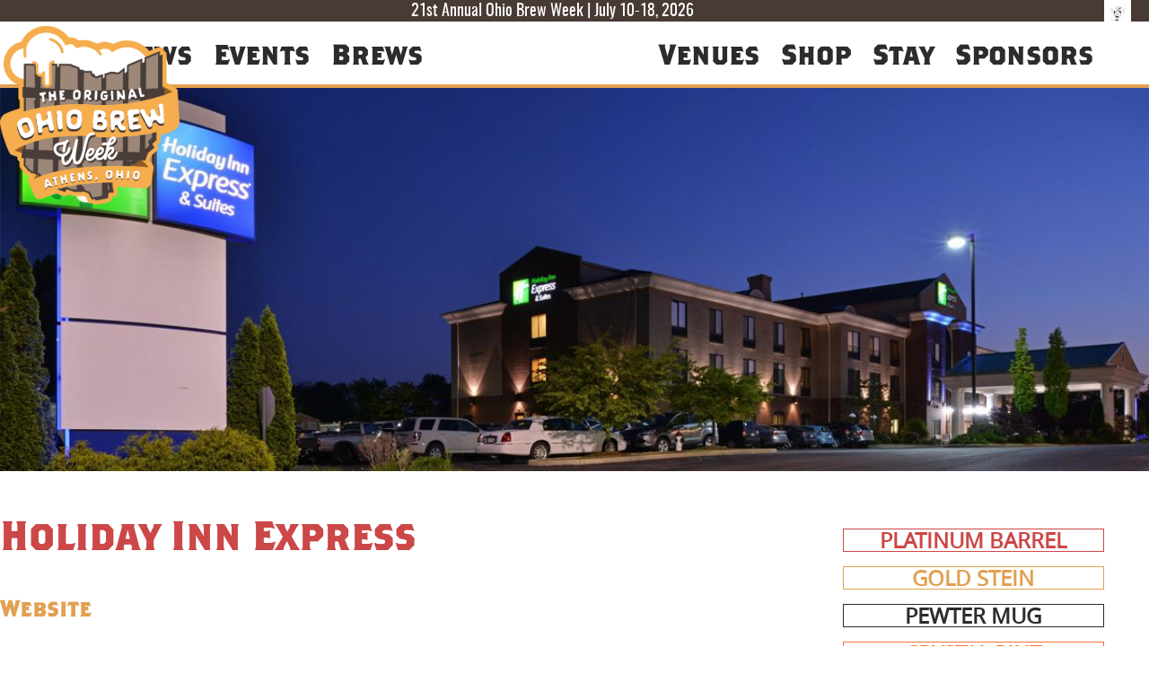

--- FILE ---
content_type: text/html; charset=UTF-8
request_url: https://ohiobrewweek.com/sponsor/holiday-inn-express/
body_size: 11271
content:
<!doctype html>

<html lang="en-US" class="">

    <head>
        <meta charset="utf-8">

        
        <meta name="HandheldFriendly" content="True">
        <meta name="MobileOptimized" content="320">
        <meta name="viewport" content="width=device-width, initial-scale=1.0, minimum-scale=1.0">

        <!-- Use this link to generate the following: http://realfavicongenerator.net/ -->
        <!-- icons & favicons (more: http://jonathantneal.com/blog/understand-the-favicon/) -->

            <!--[if IE]>
                <link rel="shortcut icon" href="/favicon.ico">
            <![endif]-->

        <!-- (this block does not need changed) -->
        <link rel="apple-touch-icon" sizes="57x57" href="/apple-touch-icon-57x57.png">
        <link rel="apple-touch-icon" sizes="60x60" href="/apple-touch-icon-60x60.png">
        <link rel="apple-touch-icon" sizes="72x72" href="/apple-touch-icon-72x72.png">
        <link rel="apple-touch-icon" sizes="76x76" href="/apple-touch-icon-76x76.png">
        <link rel="apple-touch-icon" sizes="114x114" href="/apple-touch-icon-114x114.png">
        <link rel="apple-touch-icon" sizes="120x120" href="/apple-touch-icon-120x120.png">
        <link rel="apple-touch-icon" sizes="144x144" href="/apple-touch-icon-144x144.png">
        <link rel="apple-touch-icon" sizes="152x152" href="/apple-touch-icon-152x152.png">
        <link rel="apple-touch-icon" sizes="180x180" href="/apple-touch-icon-180x180.png">

        <link rel="icon" type="image/png" href="/favicon-32x32.png" sizes="32x32">
        <link rel="icon" type="image/png" href="/android-chrome-192x192.png" sizes="192x192">
        <link rel="icon" type="image/png" href="/favicon-96x96.png" sizes="96x96">
        <link rel="icon" type="image/png" href="/favicon-16x16.png" sizes="16x16">

        <link rel="manifest" href="/manifest.json">
        <meta name="msapplication-TileImage" content="/mstile-144x144.png">

        <!-- This block needs changed based on the results of the generator in the previous comment -->
        <meta name="msapplication-TileColor" content="#da532c">
        <meta name="apple-mobile-web-app-title" content="Ohio Brew Week">
        <link rel="mask-icon" href="/safari-pinned-tab.svg" color="#ea751b">
        <meta name="application-name" content="Ohio Brew Week">
        <meta name="theme-color" content="#ea751b">

                <meta name='robots' content='index, follow, max-image-preview:large, max-snippet:-1, max-video-preview:-1' />

	<!-- This site is optimized with the Yoast SEO plugin v26.7 - https://yoast.com/wordpress/plugins/seo/ -->
	<title>Holiday Inn Express - Ohio Brew Week</title>
	<link rel="canonical" href="https://ohiobrewweek.com/sponsor/holiday-inn-express/" />
	<meta property="og:locale" content="en_US" />
	<meta property="og:type" content="article" />
	<meta property="og:title" content="Holiday Inn Express - Ohio Brew Week" />
	<meta property="og:description" content="Holiday Inn Express &amp; Suites accommodates visitors and supports local We here at Ohio Brew Week owe the continued success of the festival to our sponsors. Holiday Inn Express &amp; Suites in Athens has helped our program grow since 2008. We get quite a few visitors in Athens for Brew Week. Besides the assorted fest goers, all of those beer industry people need places to stay. Everyone enjoys Athens, and for them, Brew Week is a sort of vacation and industry reunion. The hotel’s friendly support and lodging helps keep us running, and makes sure that you have a chance to enjoy events during the week. Holiday Inn Express &amp; Suites promises that their staff will go above and beyond to make everyone that walks through the door feel like they are a ... Read More" />
	<meta property="og:url" content="https://ohiobrewweek.com/sponsor/holiday-inn-express/" />
	<meta property="og:site_name" content="Ohio Brew Week" />
	<meta property="article:publisher" content="https://facebook.com/ohiobrewweek" />
	<meta property="article:modified_time" content="2025-06-30T15:11:48+00:00" />
	<meta property="og:image" content="https://ohiobrewweek.com/wp-content/uploads/2016/07/hollidayinn-header.jpg" />
	<meta property="og:image:width" content="1200" />
	<meta property="og:image:height" content="400" />
	<meta property="og:image:type" content="image/jpeg" />
	<meta name="twitter:card" content="summary_large_image" />
	<meta name="twitter:site" content="@ohiobrewweek" />
	<meta name="twitter:label1" content="Est. reading time" />
	<meta name="twitter:data1" content="2 minutes" />
	<script type="application/ld+json" class="yoast-schema-graph">{"@context":"https://schema.org","@graph":[{"@type":"WebPage","@id":"https://ohiobrewweek.com/sponsor/holiday-inn-express/","url":"https://ohiobrewweek.com/sponsor/holiday-inn-express/","name":"Holiday Inn Express - Ohio Brew Week","isPartOf":{"@id":"https://ohiobrewweek.com/#website"},"primaryImageOfPage":{"@id":"https://ohiobrewweek.com/sponsor/holiday-inn-express/#primaryimage"},"image":{"@id":"https://ohiobrewweek.com/sponsor/holiday-inn-express/#primaryimage"},"thumbnailUrl":"https://ohiobrewweek.com/wp-content/uploads/2016/07/hollidayinn-header.jpg","datePublished":"2016-07-06T22:59:50+00:00","dateModified":"2025-06-30T15:11:48+00:00","breadcrumb":{"@id":"https://ohiobrewweek.com/sponsor/holiday-inn-express/#breadcrumb"},"inLanguage":"en-US","potentialAction":[{"@type":"ReadAction","target":["https://ohiobrewweek.com/sponsor/holiday-inn-express/"]}]},{"@type":"ImageObject","inLanguage":"en-US","@id":"https://ohiobrewweek.com/sponsor/holiday-inn-express/#primaryimage","url":"https://ohiobrewweek.com/wp-content/uploads/2016/07/hollidayinn-header.jpg","contentUrl":"https://ohiobrewweek.com/wp-content/uploads/2016/07/hollidayinn-header.jpg","width":1200,"height":400},{"@type":"BreadcrumbList","@id":"https://ohiobrewweek.com/sponsor/holiday-inn-express/#breadcrumb","itemListElement":[{"@type":"ListItem","position":1,"name":"Home","item":"https://ohiobrewweek.com/"},{"@type":"ListItem","position":2,"name":"Sponsors","item":"https://ohiobrewweek.com/sponsor/"},{"@type":"ListItem","position":3,"name":"Holiday Inn Express"}]},{"@type":"WebSite","@id":"https://ohiobrewweek.com/#website","url":"https://ohiobrewweek.com/","name":"Ohio Brew Week","description":"The Original 9 Day Ohio Brew Week","publisher":{"@id":"https://ohiobrewweek.com/#organization"},"potentialAction":[{"@type":"SearchAction","target":{"@type":"EntryPoint","urlTemplate":"https://ohiobrewweek.com/?s={search_term_string}"},"query-input":{"@type":"PropertyValueSpecification","valueRequired":true,"valueName":"search_term_string"}}],"inLanguage":"en-US"},{"@type":"Organization","@id":"https://ohiobrewweek.com/#organization","name":"Ohio Brew Week","url":"https://ohiobrewweek.com/","logo":{"@type":"ImageObject","inLanguage":"en-US","@id":"https://ohiobrewweek.com/#/schema/logo/image/","url":"https://ohiobrewweek.com/wp-content/uploads/2023/05/obw_logo_bg.png","contentUrl":"https://ohiobrewweek.com/wp-content/uploads/2023/05/obw_logo_bg.png","width":1000,"height":995,"caption":"Ohio Brew Week"},"image":{"@id":"https://ohiobrewweek.com/#/schema/logo/image/"},"sameAs":["https://facebook.com/ohiobrewweek","https://x.com/ohiobrewweek","https://instagram.com/ohiobrewweek"]}]}</script>
	<!-- / Yoast SEO plugin. -->


<link rel="alternate" title="oEmbed (JSON)" type="application/json+oembed" href="https://ohiobrewweek.com/wp-json/oembed/1.0/embed?url=https%3A%2F%2Fohiobrewweek.com%2Fsponsor%2Fholiday-inn-express%2F" />
<link rel="alternate" title="oEmbed (XML)" type="text/xml+oembed" href="https://ohiobrewweek.com/wp-json/oembed/1.0/embed?url=https%3A%2F%2Fohiobrewweek.com%2Fsponsor%2Fholiday-inn-express%2F&#038;format=xml" />
		<!-- This site uses the Google Analytics by MonsterInsights plugin v9.11.1 - Using Analytics tracking - https://www.monsterinsights.com/ -->
							<script src="//www.googletagmanager.com/gtag/js?id=G-N4WFS9MBR4"  data-cfasync="false" data-wpfc-render="false" type="text/javascript" async></script>
			<script data-cfasync="false" data-wpfc-render="false" type="text/javascript">
				var mi_version = '9.11.1';
				var mi_track_user = true;
				var mi_no_track_reason = '';
								var MonsterInsightsDefaultLocations = {"page_location":"https:\/\/ohiobrewweek.com\/sponsor\/holiday-inn-express\/"};
								if ( typeof MonsterInsightsPrivacyGuardFilter === 'function' ) {
					var MonsterInsightsLocations = (typeof MonsterInsightsExcludeQuery === 'object') ? MonsterInsightsPrivacyGuardFilter( MonsterInsightsExcludeQuery ) : MonsterInsightsPrivacyGuardFilter( MonsterInsightsDefaultLocations );
				} else {
					var MonsterInsightsLocations = (typeof MonsterInsightsExcludeQuery === 'object') ? MonsterInsightsExcludeQuery : MonsterInsightsDefaultLocations;
				}

								var disableStrs = [
										'ga-disable-G-N4WFS9MBR4',
									];

				/* Function to detect opted out users */
				function __gtagTrackerIsOptedOut() {
					for (var index = 0; index < disableStrs.length; index++) {
						if (document.cookie.indexOf(disableStrs[index] + '=true') > -1) {
							return true;
						}
					}

					return false;
				}

				/* Disable tracking if the opt-out cookie exists. */
				if (__gtagTrackerIsOptedOut()) {
					for (var index = 0; index < disableStrs.length; index++) {
						window[disableStrs[index]] = true;
					}
				}

				/* Opt-out function */
				function __gtagTrackerOptout() {
					for (var index = 0; index < disableStrs.length; index++) {
						document.cookie = disableStrs[index] + '=true; expires=Thu, 31 Dec 2099 23:59:59 UTC; path=/';
						window[disableStrs[index]] = true;
					}
				}

				if ('undefined' === typeof gaOptout) {
					function gaOptout() {
						__gtagTrackerOptout();
					}
				}
								window.dataLayer = window.dataLayer || [];

				window.MonsterInsightsDualTracker = {
					helpers: {},
					trackers: {},
				};
				if (mi_track_user) {
					function __gtagDataLayer() {
						dataLayer.push(arguments);
					}

					function __gtagTracker(type, name, parameters) {
						if (!parameters) {
							parameters = {};
						}

						if (parameters.send_to) {
							__gtagDataLayer.apply(null, arguments);
							return;
						}

						if (type === 'event') {
														parameters.send_to = monsterinsights_frontend.v4_id;
							var hookName = name;
							if (typeof parameters['event_category'] !== 'undefined') {
								hookName = parameters['event_category'] + ':' + name;
							}

							if (typeof MonsterInsightsDualTracker.trackers[hookName] !== 'undefined') {
								MonsterInsightsDualTracker.trackers[hookName](parameters);
							} else {
								__gtagDataLayer('event', name, parameters);
							}
							
						} else {
							__gtagDataLayer.apply(null, arguments);
						}
					}

					__gtagTracker('js', new Date());
					__gtagTracker('set', {
						'developer_id.dZGIzZG': true,
											});
					if ( MonsterInsightsLocations.page_location ) {
						__gtagTracker('set', MonsterInsightsLocations);
					}
										__gtagTracker('config', 'G-N4WFS9MBR4', {"forceSSL":"true","link_attribution":"true"} );
										window.gtag = __gtagTracker;										(function () {
						/* https://developers.google.com/analytics/devguides/collection/analyticsjs/ */
						/* ga and __gaTracker compatibility shim. */
						var noopfn = function () {
							return null;
						};
						var newtracker = function () {
							return new Tracker();
						};
						var Tracker = function () {
							return null;
						};
						var p = Tracker.prototype;
						p.get = noopfn;
						p.set = noopfn;
						p.send = function () {
							var args = Array.prototype.slice.call(arguments);
							args.unshift('send');
							__gaTracker.apply(null, args);
						};
						var __gaTracker = function () {
							var len = arguments.length;
							if (len === 0) {
								return;
							}
							var f = arguments[len - 1];
							if (typeof f !== 'object' || f === null || typeof f.hitCallback !== 'function') {
								if ('send' === arguments[0]) {
									var hitConverted, hitObject = false, action;
									if ('event' === arguments[1]) {
										if ('undefined' !== typeof arguments[3]) {
											hitObject = {
												'eventAction': arguments[3],
												'eventCategory': arguments[2],
												'eventLabel': arguments[4],
												'value': arguments[5] ? arguments[5] : 1,
											}
										}
									}
									if ('pageview' === arguments[1]) {
										if ('undefined' !== typeof arguments[2]) {
											hitObject = {
												'eventAction': 'page_view',
												'page_path': arguments[2],
											}
										}
									}
									if (typeof arguments[2] === 'object') {
										hitObject = arguments[2];
									}
									if (typeof arguments[5] === 'object') {
										Object.assign(hitObject, arguments[5]);
									}
									if ('undefined' !== typeof arguments[1].hitType) {
										hitObject = arguments[1];
										if ('pageview' === hitObject.hitType) {
											hitObject.eventAction = 'page_view';
										}
									}
									if (hitObject) {
										action = 'timing' === arguments[1].hitType ? 'timing_complete' : hitObject.eventAction;
										hitConverted = mapArgs(hitObject);
										__gtagTracker('event', action, hitConverted);
									}
								}
								return;
							}

							function mapArgs(args) {
								var arg, hit = {};
								var gaMap = {
									'eventCategory': 'event_category',
									'eventAction': 'event_action',
									'eventLabel': 'event_label',
									'eventValue': 'event_value',
									'nonInteraction': 'non_interaction',
									'timingCategory': 'event_category',
									'timingVar': 'name',
									'timingValue': 'value',
									'timingLabel': 'event_label',
									'page': 'page_path',
									'location': 'page_location',
									'title': 'page_title',
									'referrer' : 'page_referrer',
								};
								for (arg in args) {
																		if (!(!args.hasOwnProperty(arg) || !gaMap.hasOwnProperty(arg))) {
										hit[gaMap[arg]] = args[arg];
									} else {
										hit[arg] = args[arg];
									}
								}
								return hit;
							}

							try {
								f.hitCallback();
							} catch (ex) {
							}
						};
						__gaTracker.create = newtracker;
						__gaTracker.getByName = newtracker;
						__gaTracker.getAll = function () {
							return [];
						};
						__gaTracker.remove = noopfn;
						__gaTracker.loaded = true;
						window['__gaTracker'] = __gaTracker;
					})();
									} else {
										console.log("");
					(function () {
						function __gtagTracker() {
							return null;
						}

						window['__gtagTracker'] = __gtagTracker;
						window['gtag'] = __gtagTracker;
					})();
									}
			</script>
							<!-- / Google Analytics by MonsterInsights -->
		<style id='wp-img-auto-sizes-contain-inline-css' type='text/css'>
img:is([sizes=auto i],[sizes^="auto," i]){contain-intrinsic-size:3000px 1500px}
/*# sourceURL=wp-img-auto-sizes-contain-inline-css */
</style>
<link rel='stylesheet' id='sbi_styles-css' href='https://ohiobrewweek.com/wp-content/plugins/instagram-feed/css/sbi-styles.min.css' type='text/css' media='all' />
<style id='wp-emoji-styles-inline-css' type='text/css'>

	img.wp-smiley, img.emoji {
		display: inline !important;
		border: none !important;
		box-shadow: none !important;
		height: 1em !important;
		width: 1em !important;
		margin: 0 0.07em !important;
		vertical-align: -0.1em !important;
		background: none !important;
		padding: 0 !important;
	}
/*# sourceURL=wp-emoji-styles-inline-css */
</style>
<link rel='stylesheet' id='contact-form-7-css' href='https://ohiobrewweek.com/wp-content/plugins/contact-form-7/includes/css/styles.css' type='text/css' media='all' />
<link rel='stylesheet' id='tp_twitter_plugin_css-css' href='https://ohiobrewweek.com/wp-content/plugins/recent-tweets-widget/tp_twitter_plugin.css' type='text/css' media='screen' />
<link rel='stylesheet' id='widgetopts-styles-css' href='https://ohiobrewweek.com/wp-content/plugins/widget-options/assets/css/widget-options.css' type='text/css' media='all' />
<link rel='stylesheet' id='cff-css' href='https://ohiobrewweek.com/wp-content/plugins/custom-facebook-feed-pro/assets/css/cff-style.min.css' type='text/css' media='all' />
<link rel='stylesheet' id='ms-main-css' href='https://ohiobrewweek.com/wp-content/plugins/masterslider/public/assets/css/masterslider.main.css' type='text/css' media='all' />
<link rel='stylesheet' id='ms-custom-css' href='https://ohiobrewweek.com/wp-content/uploads/masterslider/custom.css' type='text/css' media='all' />
<link rel='stylesheet' id='lgc-unsemantic-grid-responsive-tablet-css' href='https://ohiobrewweek.com/wp-content/plugins/lightweight-grid-columns/css/unsemantic-grid-responsive-tablet.css' type='text/css' media='all' />
<link rel='stylesheet' id='slidebars-stylesheet-css' href='https://ohiobrewweek.com/wp-content/themes/rtd_ohio-brew-week-theme/library/css/libs/slidebars.min.css?v=1752600107' type='text/css' media='all' />
<link rel='stylesheet' id='ionicons-stylesheet-css' href='https://ohiobrewweek.com/wp-content/themes/rtd_ohio-brew-week-theme/library/css/ionicons.min.css' type='text/css' media='all' />
<link rel='stylesheet' id='bones-stylesheet-css' href='https://ohiobrewweek.com/wp-content/themes/rtd_ohio-brew-week-theme/library/css/style.min.css?v=1752600107' type='text/css' media='all' />
<script type="text/javascript" src="https://ohiobrewweek.com/wp-content/plugins/google-analytics-for-wordpress/assets/js/frontend-gtag.min.js" id="monsterinsights-frontend-script-js" async="async" data-wp-strategy="async"></script>
<script data-cfasync="false" data-wpfc-render="false" type="text/javascript" id='monsterinsights-frontend-script-js-extra'>/* <![CDATA[ */
var monsterinsights_frontend = {"js_events_tracking":"true","download_extensions":"doc,pdf,ppt,zip,xls,docx,pptx,xlsx","inbound_paths":"[]","home_url":"https:\/\/ohiobrewweek.com","hash_tracking":"false","v4_id":"G-N4WFS9MBR4"};/* ]]> */
</script>
<script type="text/javascript" src="https://ohiobrewweek.com/wp-includes/js/jquery/jquery.min.js" id="jquery-core-js"></script>
<script type="text/javascript" src="https://ohiobrewweek.com/wp-includes/js/jquery/jquery-migrate.min.js" id="jquery-migrate-js"></script>
<link rel="https://api.w.org/" href="https://ohiobrewweek.com/wp-json/" /><link rel='shortlink' href='https://ohiobrewweek.com/?p=967' />
<!-- Custom Facebook Feed JS vars -->
<script type="text/javascript">
var cffsiteurl = "https://ohiobrewweek.com/wp-content/plugins";
var cffajaxurl = "https://ohiobrewweek.com/wp-admin/admin-ajax.php";


var cfflinkhashtags = "true";
</script>
		<!--[if lt IE 9]>
			<link rel="stylesheet" href="https://ohiobrewweek.com/wp-content/plugins/lightweight-grid-columns/css/ie.min.css" />
		<![endif]-->
	<script>var ms_grabbing_curosr='https://ohiobrewweek.com/wp-content/plugins/masterslider/public/assets/css/common/grabbing.cur',ms_grab_curosr='https://ohiobrewweek.com/wp-content/plugins/masterslider/public/assets/css/common/grab.cur';</script>
<meta name="generator" content="MasterSlider 3.7.12 - Responsive Touch Image Slider" />
        
    </head>

    <body class="wp-singular obw_sponsor-template-default single single-obw_sponsor postid-967 wp-theme-rtd_ohio-brew-week-theme _masterslider _msp_version_3.7.12" itemscope itemtype="http://schema.org/WebPage">

        <div class="sb-slidebar sb-right">

            <nav class="mobile-nav-wrap" role="navigation" itemscope itemtype="http://schema.org/SiteNavigationElement">
                <ul id="menu-main-top-menu" class="nav mobile-nav cf"><li id="menu-item-51" class="menu-item menu-item-type-custom menu-item-object-custom menu-item-has-children menu-item-51"><a href="#">About</a>
<ul class="sub-menu">
	<li id="menu-item-9412" class="menu-item menu-item-type-post_type menu-item-object-page menu-item-9412"><a href="https://ohiobrewweek.com/obw-scavify-hunt/">OBW Scavify Hunt</a></li>
	<li id="menu-item-9377" class="menu-item menu-item-type-post_type menu-item-object-page menu-item-9377"><a href="https://ohiobrewweek.com/volunteer/">Volunteer</a></li>
	<li id="menu-item-134" class="menu-item menu-item-type-post_type menu-item-object-page menu-item-134"><a href="https://ohiobrewweek.com/about/history/">History</a></li>
	<li id="menu-item-4140" class="menu-item menu-item-type-post_type menu-item-object-page menu-item-4140"><a href="https://ohiobrewweek.com/media-press/">Media + Press</a></li>
	<li id="menu-item-149" class="menu-item menu-item-type-post_type menu-item-object-page menu-item-149"><a href="https://ohiobrewweek.com/about/contact/">Contact OBW</a></li>
	<li id="menu-item-8909" class="external-link menu-item menu-item-type-custom menu-item-object-custom menu-item-8909"><a target="_blank" href="https://www.athensdora.com">Athens Uptown DORA</a></li>
	<li id="menu-item-2917" class="external-link menu-item menu-item-type-custom menu-item-object-custom menu-item-2917"><a target="_blank" href="https://www.bikeathensohio.com/brewed-on-the-bikeway">Brewed on the Bikeway</a></li>
	<li id="menu-item-5277" class="external-link menu-item menu-item-type-custom menu-item-object-custom menu-item-5277"><a target="_blank" href="https://scalialab.com">Athens Weather</a></li>
</ul>
</li>
<li id="menu-item-2922" class="menu-item menu-item-type-custom menu-item-object-custom menu-item-2922"><a href="/latest-news/">News</a></li>
<li id="menu-item-54" class="menu-item menu-item-type-custom menu-item-object-custom menu-item-has-children menu-item-54"><a href="#">Events</a>
<ul class="sub-menu">
	<li id="menu-item-8920" class="menu-item menu-item-type-post_type menu-item-object-page menu-item-8920"><a href="https://ohiobrewweek.com/events/">This Year&#8217;s Events</a></li>
	<li id="menu-item-8921" class="menu-item menu-item-type-post_type menu-item-object-page menu-item-8921"><a href="https://ohiobrewweek.com/events/past-events/">Past OBW Events</a></li>
</ul>
</li>
<li id="menu-item-296" class="menu-item menu-item-type-post_type menu-item-object-page menu-item-296"><a href="https://ohiobrewweek.com/brews/">Brews</a></li>
<li id="menu-item-2913" class="menu-item menu-item-type-custom menu-item-object-custom menu-item-2913"><a href="/venues/">Venues</a></li>
<li id="menu-item-4192" class="menu-item menu-item-type-custom menu-item-object-custom menu-item-4192"><a href="/shop/">Shop</a></li>
<li id="menu-item-148" class="menu-item menu-item-type-post_type menu-item-object-page menu-item-148"><a href="https://ohiobrewweek.com/stay/">Stay</a></li>
<li id="menu-item-431" class="menu-item menu-item-type-custom menu-item-object-custom menu-item-has-children menu-item-431"><a href="#">Sponsors</a>
<ul class="sub-menu">
	<li id="menu-item-2939" class="menu-item menu-item-type-post_type menu-item-object-page menu-item-2939"><a href="https://ohiobrewweek.com/sponsors/platinum-barrel/">Platinum Barrel</a></li>
	<li id="menu-item-430" class="menu-item menu-item-type-post_type menu-item-object-page menu-item-430"><a href="https://ohiobrewweek.com/sponsors/gold-stein/">Gold Stein</a></li>
	<li id="menu-item-429" class="menu-item menu-item-type-post_type menu-item-object-page menu-item-429"><a href="https://ohiobrewweek.com/sponsors/pewter-mug/">Pewter Mug</a></li>
	<li id="menu-item-428" class="menu-item menu-item-type-post_type menu-item-object-page menu-item-428"><a href="https://ohiobrewweek.com/sponsors/crystal-pint/">Crystal Pint</a></li>
	<li id="menu-item-1333" class="menu-item menu-item-type-post_type menu-item-object-page menu-item-1333"><a href="https://ohiobrewweek.com/sponsors/">All Sponsors</a></li>
</ul>
</li>
</ul>            </nav>

            <div class="mobile-style-box">
                <div class="mobile-logo"><a href="/about/history/"><img class="mobile-menu-image mobile-logo-image" src="https://ohiobrewweek.com/wp-content/themes/rtd_ohio-brew-week-theme/library/images/original_ohiobrewweek_logo_color_600.png" /></a></div>

                <div class="mobile-credit"><a href="https://redtaildesign.com" target="_blank"><img class="mobile-menu-image credit-image" src="https://ohiobrewweek.com/wp-content/themes/rtd_ohio-brew-week-theme/library/images/madeby_rtdco_white.png" /></a></div>
            </div>
        </div>

        <header class="main-header full-wrap sb-slide" role="banner" itemscope itemtype="http://schema.org/WPHeader">

                    <div class="breaking-bar">
                <div class="wrap">
                
                <p class="breaking-text">21st Annual Ohio Brew Week | July 10-18, 2026</p>
                <a class="social-icon-header fb-link" href="https://facebook.com/ohiobrewweek" target="_blank"><span class="fb-icon">F</span></a><a class="social-icon-header tw-link" href="https://twitter.com/ohiobrewweek" target="_blank"><span class="tw-icon">T</span></a><a class="social-icon-header ig-link" href="https://instagram.com/ohiobrewweek" target="_blank"><span class="ig-icon">T</span></a>                </div>
            </div>
        
            <div id="inner-header" class="wrap cf">

                                    <div class='header-logo'>
                        <a href='https://ohiobrewweek.com/' title='Home - Return to the Ohio Brew Week homepage!' rel='home'><img src='https://ohiobrewweek.com/wp-content/uploads/2023/05/obw_logo_bg.png' alt='Home - Return to the Ohio Brew Week homepage!'></a>
                    </div>
                
                
                <nav class="top-nav-wrap cf" role="navigation" itemscope itemtype="http://schema.org/SiteNavigationElement">
                    <ul id="menu-main-top-menu-1" class="nav top-nav"><li class="menu-item menu-item-type-custom menu-item-object-custom menu-item-has-children menu-item-51"><a href="#">About</a>
<ul class="sub-menu">
	<li class="menu-item menu-item-type-post_type menu-item-object-page menu-item-9412"><a href="https://ohiobrewweek.com/obw-scavify-hunt/">OBW Scavify Hunt</a></li>
	<li class="menu-item menu-item-type-post_type menu-item-object-page menu-item-9377"><a href="https://ohiobrewweek.com/volunteer/">Volunteer</a></li>
	<li class="menu-item menu-item-type-post_type menu-item-object-page menu-item-134"><a href="https://ohiobrewweek.com/about/history/">History</a></li>
	<li class="menu-item menu-item-type-post_type menu-item-object-page menu-item-4140"><a href="https://ohiobrewweek.com/media-press/">Media + Press</a></li>
	<li class="menu-item menu-item-type-post_type menu-item-object-page menu-item-149"><a href="https://ohiobrewweek.com/about/contact/">Contact OBW</a></li>
	<li class="external-link menu-item menu-item-type-custom menu-item-object-custom menu-item-8909"><a target="_blank" href="https://www.athensdora.com">Athens Uptown DORA</a></li>
	<li class="external-link menu-item menu-item-type-custom menu-item-object-custom menu-item-2917"><a target="_blank" href="https://www.bikeathensohio.com/brewed-on-the-bikeway">Brewed on the Bikeway</a></li>
	<li class="external-link menu-item menu-item-type-custom menu-item-object-custom menu-item-5277"><a target="_blank" href="https://scalialab.com">Athens Weather</a></li>
</ul>
</li>
<li class="menu-item menu-item-type-custom menu-item-object-custom menu-item-2922"><a href="/latest-news/">News</a></li>
<li class="menu-item menu-item-type-custom menu-item-object-custom menu-item-has-children menu-item-54"><a href="#">Events</a>
<ul class="sub-menu">
	<li class="menu-item menu-item-type-post_type menu-item-object-page menu-item-8920"><a href="https://ohiobrewweek.com/events/">This Year&#8217;s Events</a></li>
	<li class="menu-item menu-item-type-post_type menu-item-object-page menu-item-8921"><a href="https://ohiobrewweek.com/events/past-events/">Past OBW Events</a></li>
</ul>
</li>
<li class="menu-item menu-item-type-post_type menu-item-object-page menu-item-296"><a href="https://ohiobrewweek.com/brews/">Brews</a></li>
<li class="menu-item menu-item-type-custom menu-item-object-custom menu-item-2913"><a href="/venues/">Venues</a></li>
<li class="menu-item menu-item-type-custom menu-item-object-custom menu-item-4192"><a href="/shop/">Shop</a></li>
<li class="menu-item menu-item-type-post_type menu-item-object-page menu-item-148"><a href="https://ohiobrewweek.com/stay/">Stay</a></li>
<li class="menu-item menu-item-type-custom menu-item-object-custom menu-item-has-children menu-item-431"><a href="#">Sponsors</a>
<ul class="sub-menu">
	<li class="menu-item menu-item-type-post_type menu-item-object-page menu-item-2939"><a href="https://ohiobrewweek.com/sponsors/platinum-barrel/">Platinum Barrel</a></li>
	<li class="menu-item menu-item-type-post_type menu-item-object-page menu-item-430"><a href="https://ohiobrewweek.com/sponsors/gold-stein/">Gold Stein</a></li>
	<li class="menu-item menu-item-type-post_type menu-item-object-page menu-item-429"><a href="https://ohiobrewweek.com/sponsors/pewter-mug/">Pewter Mug</a></li>
	<li class="menu-item menu-item-type-post_type menu-item-object-page menu-item-428"><a href="https://ohiobrewweek.com/sponsors/crystal-pint/">Crystal Pint</a></li>
	<li class="menu-item menu-item-type-post_type menu-item-object-page menu-item-1333"><a href="https://ohiobrewweek.com/sponsors/">All Sponsors</a></li>
</ul>
</li>
</ul>                </nav>

                <div class="material-icon hamburger" id="mobile-menu-btn">
                    <span class="first"></span>
                    <span class="second"></span>
                    <span class="third"></span>
                </div>

            </div>

        </header>

        <div id="sb-site" class="full-wrap site-wrapper">

<div class="standardpage-wrap" id="content">

                    <div class="featured-image">
                <img width="1200" height="400" src="https://ohiobrewweek.com/wp-content/uploads/2016/07/hollidayinn-header.jpg" class="attachment-rtd-featured-image-mid size-rtd-featured-image-mid wp-post-image" alt="" decoding="async" fetchpriority="high" srcset="https://ohiobrewweek.com/wp-content/uploads/2016/07/hollidayinn-header.jpg 1200w, https://ohiobrewweek.com/wp-content/uploads/2016/07/hollidayinn-header-300x100.jpg 300w, https://ohiobrewweek.com/wp-content/uploads/2016/07/hollidayinn-header-1024x341.jpg 1024w, https://ohiobrewweek.com/wp-content/uploads/2016/07/hollidayinn-header-768x256.jpg 768w, https://ohiobrewweek.com/wp-content/uploads/2016/07/hollidayinn-header-750x250.jpg 750w" sizes="(max-width: 1200px) 100vw, 1200px" />                </div>

    <div id="inner-content" class="wrap cf">

        <div class="page-container m-all t-all d-all">

            <main id="main" class="standard-content m-all t-2of3 d-3of4 more-gutter cf" role="main" itemscope itemprop="mainContentOfPage" itemtype="http://schema.org/Blog">

                
                
                <article id="post-967" class="cf post-967 obw_sponsor type-obw_sponsor status-publish has-post-thumbnail hentry sponsor_level-gold" role="article">

                    <header class="page-header">

                        <h1 class="page-title">Holiday Inn Express</h1>

                    </header>

                    <section class="page-content cf" itemprop="articleBody">
                        <div class="website card-content"><h4>Website</h4><a href="https://www.ihg.com/holidayinnexpress/hotels/us/en/athens/ahspd/hoteldetail" target="_blank">https://www.ihg.com/holidayinnexpress/hotels/us/en/athens/ahspd/hoteldetail</a></div>                        <h2>Holiday Inn Express &amp; Suites accommodates visitors and supports local</h2>
<p>We here at Ohio Brew Week owe the continued success of the festival to our sponsors. Holiday Inn Express &amp; Suites in Athens has helped our program grow since 2008.</p>
<p>We get quite a few visitors in Athens for Brew Week. Besides the assorted fest goers, all of those beer industry people need places to stay. Everyone enjoys Athens, and for them, Brew Week is a sort of vacation and industry reunion. The hotel’s friendly support and lodging helps keep us running, and makes sure that you have a chance to enjoy events during the week.</p>
<p>Holiday Inn Express &amp; Suites promises that their staff will go above and beyond to make everyone that walks through the door feel like they are a part of the family. With spacious rooms, healthy breakfast options and pet friendly policy, Holiday Inn Express &amp; Suites is the go-to lodging option. Proving their dedication to community, you can even find locally made gifts in the convenience store.</p>
<p>Accommodations include a large indoor pool, spa and fitness center. Holiday Inn Express &amp; Suites offers quick and easy access to a wide range of businesses on State Street and uptown Athens. Whether you’re heading uptown for Brew Week or hitting some back roads and getting immersed in the beauty of the Appalachian foothills, Holiday Inn Express &amp; Suites is your spot.</p>
<p>Holiday Inn Express &amp; Suites is located at 555 East State Street, Athens, Ohio. Call (740) 592-4640, or visit them online to make your reservation.</p>

                    </section>

                </article>

                
            </main>

                            <div id="sidebar1" class="sidebar m-all t-1of3 d-1of4 last-col cf" role="complementary">

                    
                        <div id="black-studio-tinymce-6" class="widget widget_black_studio_tinymce"><div class="textwidget"><p><a class="obw-button big-button" href="/sponsors/platinum-barrel/">Platinum Barrel</a></p>
<p><a class="big-button obw-button-gold" href="/sponsors/gold-stein/">Gold Stein</a></p>
<p><a class="obw-button-gray big-button" href="/sponsors/pewter-mug/">Pewter Mug</a></p>
<p><a class="big-button obw-button-orange" href="/sponsors/crystal-pint/">Crystal Pint</a></p>
</div></div><div id="rtd_platspon_widget-2" class="widget widget_rtd_platspon_widget"><h2 class="widgettitle">A Special Thanks to Platinum Barrel Sponsor: </h2>            <a class="sidebar-ad-link" href="https://jackieos.com/" title="Jackie O&#8217;s Pub and Brewery" target="_blank"><img src="https://ohiobrewweek.com/wp-content/uploads/2016/07/Jackieoslogo_AthensOhioBlkBkg1.png" alt="Jackie O&#8217;s Pub and Brewery" /></a>

        </div><div id="black-studio-tinymce-7" class="widget widget_black_studio_tinymce"><h2 class="widgettitle">Local Weather by Local University Students:</h2><div class="textwidget"><a class="sidebar-ad-link" href="https://scalialab.com" target="_blank" rel="nofollow noopener"><img class="alignnone wp-image-5276" title="Get the most accurate current weather &amp; forecasts for Athens!" src="https://ohiobrewweek.com/wp-content/uploads/2018/07/athensweather_btn_2000.png" alt="Get the most accurate current weather &amp; forecasts for Athens!" width="600" height="360" /></a></div></div>
                    
                </div>

        </div>

    </div>

</div>

            <div class="responsible"><p>Please drink responsibly. Keep Athens safe and clean.</p></div>
            <footer class="footer" role="contentinfo" itemscope itemtype="http://schema.org/WPFooter">

                <div id="inner-footer" class="wrap cf">

                    <div class="footer-main-row cf">
                        <div class="footer-left m-all t-all d-1of3">
                                                            <div id="black-studio-tinymce-4" class="widget widget_black_studio_tinymce footerarea"><div class="textwidget"><a class="display-inlineblock" href="https://ohioishome.com/brew" target="_blank" rel="noopener"><img class="aligncenter wp-image-2928" title="Click/tap to see this year's official merchandise!" src="https://ohiobrewweek.com/wp-content/uploads/2017/07/drinklocal_ohio_logo-e1499204317483.png" alt="" width="150" height="149" /></a></div></div>                                                    </div>
                        <div class="footer-middle m-all t-all d-1of3">
                                                            <div id="black-studio-tinymce-2" class="widget widget_black_studio_tinymce footerarea"><div class="textwidget"><img class="aligncenter wp-image-10459" src="https://ohiobrewweek.com/wp-content/uploads/2025/05/OBW20-WEBSITE-FOOTER.png" alt="20th OBW Logo" width="350" height="469" /></div></div>                                                    </div>
                        <div class="footer-right m-all t-all d-1of3 last-col">
                                                            <div id="black-studio-tinymce-5" class="widget widget_black_studio_tinymce footerarea"><div class="textwidget"><a class="display-inlineblock" href="/about/history/"><img class="aligncenter wp-image-5729 size-thumbnail" title="Click/tap to learn more about Ohio's ORIGINAL brew week!" src="https://ohiobrewweek.com/wp-content/uploads/2019/06/obw_original_logo@1000px-150x150.png" alt="" width="150" height="150" /></a></div></div>                                                    </div>
                    </div>

                    <div class="footer-copyright">
                        <p class="source-org copyright">&copy; 2026 <a href="https://ohiobrewweek.com" rel="nofollow" title="Click here to return to the homepage!">Ohio Brew Week</a>. Athens, Ohio. <a href="/wp-admin/" target="_blank">Site Admin</a>.<br/><span class="faded-text fade-mid">Ohio Brew Week is a <a href="https://businesssearch.sos.state.oh.us/?=businessDetails/1634941" target="_blank" title="Verify on Ohio Secretary of State website">registered 501(c)(3) non-profit</a></span>.</p>
                    </div>

                </div>

                <div class="footer-credit"><a href="https://redtaildesign.com" target="_blank"><img class="credit-image" src="https://ohiobrewweek.com/wp-content/themes/rtd_ohio-brew-week-theme/library/images/madeby_rtdco_white.png" /></a></div>

                
            </footer>

        </div>

                <script type="speculationrules">
{"prefetch":[{"source":"document","where":{"and":[{"href_matches":"/*"},{"not":{"href_matches":["/wp-*.php","/wp-admin/*","/wp-content/uploads/*","/wp-content/*","/wp-content/plugins/*","/wp-content/themes/rtd_ohio-brew-week-theme/*","/*\\?(.+)"]}},{"not":{"selector_matches":"a[rel~=\"nofollow\"]"}},{"not":{"selector_matches":".no-prefetch, .no-prefetch a"}}]},"eagerness":"conservative"}]}
</script>
<!-- Instagram Feed JS -->
<script type="text/javascript">
var sbiajaxurl = "https://ohiobrewweek.com/wp-admin/admin-ajax.php";
</script>
<script type="text/javascript" src="https://ohiobrewweek.com/wp-includes/js/dist/hooks.min.js" id="wp-hooks-js"></script>
<script type="text/javascript" src="https://ohiobrewweek.com/wp-includes/js/dist/i18n.min.js" id="wp-i18n-js"></script>
<script type="text/javascript" id="wp-i18n-js-after">
/* <![CDATA[ */
wp.i18n.setLocaleData( { 'text direction\u0004ltr': [ 'ltr' ] } );
//# sourceURL=wp-i18n-js-after
/* ]]> */
</script>
<script type="text/javascript" src="https://ohiobrewweek.com/wp-content/plugins/contact-form-7/includes/swv/js/index.js" id="swv-js"></script>
<script type="text/javascript" id="contact-form-7-js-before">
/* <![CDATA[ */
var wpcf7 = {
    "api": {
        "root": "https:\/\/ohiobrewweek.com\/wp-json\/",
        "namespace": "contact-form-7\/v1"
    }
};
//# sourceURL=contact-form-7-js-before
/* ]]> */
</script>
<script type="text/javascript" src="https://ohiobrewweek.com/wp-content/plugins/contact-form-7/includes/js/index.js" id="contact-form-7-js"></script>
<script type="text/javascript" id="cffscripts-js-extra">
/* <![CDATA[ */
var cffOptions = {"placeholder":"https://ohiobrewweek.com/wp-content/plugins/custom-facebook-feed-pro/assets/img/placeholder.png","resized_url":"https://ohiobrewweek.com/wp-content/uploads/sb-facebook-feed-images/","nonce":"3b88ae353b"};
//# sourceURL=cffscripts-js-extra
/* ]]> */
</script>
<script type="text/javascript" src="https://ohiobrewweek.com/wp-content/plugins/custom-facebook-feed-pro/assets/js/cff-scripts.min.js" id="cffscripts-js"></script>
<script type="text/javascript" id="wpfront-scroll-top-js-extra">
/* <![CDATA[ */
var wpfront_scroll_top_data = {"data":{"css":"#wpfront-scroll-top-container{position:fixed;cursor:pointer;z-index:9999;border:none;outline:none;background-color:rgba(0,0,0,0);box-shadow:none;outline-style:none;text-decoration:none;opacity:0;display:none;align-items:center;justify-content:center;margin:0;padding:0}#wpfront-scroll-top-container.show{display:flex;opacity:1}#wpfront-scroll-top-container .sr-only{position:absolute;width:1px;height:1px;padding:0;margin:-1px;overflow:hidden;clip:rect(0,0,0,0);white-space:nowrap;border:0}#wpfront-scroll-top-container .text-holder{padding:3px 10px;-webkit-border-radius:3px;border-radius:3px;-webkit-box-shadow:4px 4px 5px 0px rgba(50,50,50,.5);-moz-box-shadow:4px 4px 5px 0px rgba(50,50,50,.5);box-shadow:4px 4px 5px 0px rgba(50,50,50,.5)}#wpfront-scroll-top-container{right:10px;bottom:25px;}#wpfront-scroll-top-container img{width:55px;height:55px;}#wpfront-scroll-top-container .text-holder{color:#ffffff;background-color:#000000;width:55px;height:55px;line-height:55px;}#wpfront-scroll-top-container .text-holder:hover{background-color:#000000;}#wpfront-scroll-top-container i{color:#000000;}","html":"\u003Cbutton id=\"wpfront-scroll-top-container\" aria-label=\"\" title=\"\" \u003E\u003Cimg src=\"/wp-content/themes/rtd_ohio-brew-week-theme/library/images/obw-backtotop_icon.png\" alt=\"Click/tap to go to the top of this page.\" title=\"\"\u003E\u003C/button\u003E","data":{"hide_iframe":true,"button_fade_duration":250,"auto_hide":true,"auto_hide_after":2,"scroll_offset":400,"button_opacity":0.85,"button_action":"top","button_action_element_selector":"","button_action_container_selector":"html, body","button_action_element_offset":0,"scroll_duration":250}}};
//# sourceURL=wpfront-scroll-top-js-extra
/* ]]> */
</script>
<script type="text/javascript" src="https://ohiobrewweek.com/wp-content/plugins/wpfront-scroll-top/includes/assets/wpfront-scroll-top.min.js" id="wpfront-scroll-top-js" defer="defer" data-wp-strategy="defer"></script>
<script type="text/javascript" src="https://ohiobrewweek.com/wp-content/themes/rtd_ohio-brew-week-theme/library/js/libs/rtd-libs.min.js?v=1752600107" id="bones-rtd-libs-js"></script>
<script type="text/javascript" src="https://ohiobrewweek.com/wp-content/themes/rtd_ohio-brew-week-theme/library/js/scripts.min.js?v=1752600107" id="bones-js-js"></script>
<script id="wp-emoji-settings" type="application/json">
{"baseUrl":"https://s.w.org/images/core/emoji/17.0.2/72x72/","ext":".png","svgUrl":"https://s.w.org/images/core/emoji/17.0.2/svg/","svgExt":".svg","source":{"concatemoji":"https://ohiobrewweek.com/wp-includes/js/wp-emoji-release.min.js"}}
</script>
<script type="module">
/* <![CDATA[ */
/*! This file is auto-generated */
const a=JSON.parse(document.getElementById("wp-emoji-settings").textContent),o=(window._wpemojiSettings=a,"wpEmojiSettingsSupports"),s=["flag","emoji"];function i(e){try{var t={supportTests:e,timestamp:(new Date).valueOf()};sessionStorage.setItem(o,JSON.stringify(t))}catch(e){}}function c(e,t,n){e.clearRect(0,0,e.canvas.width,e.canvas.height),e.fillText(t,0,0);t=new Uint32Array(e.getImageData(0,0,e.canvas.width,e.canvas.height).data);e.clearRect(0,0,e.canvas.width,e.canvas.height),e.fillText(n,0,0);const a=new Uint32Array(e.getImageData(0,0,e.canvas.width,e.canvas.height).data);return t.every((e,t)=>e===a[t])}function p(e,t){e.clearRect(0,0,e.canvas.width,e.canvas.height),e.fillText(t,0,0);var n=e.getImageData(16,16,1,1);for(let e=0;e<n.data.length;e++)if(0!==n.data[e])return!1;return!0}function u(e,t,n,a){switch(t){case"flag":return n(e,"\ud83c\udff3\ufe0f\u200d\u26a7\ufe0f","\ud83c\udff3\ufe0f\u200b\u26a7\ufe0f")?!1:!n(e,"\ud83c\udde8\ud83c\uddf6","\ud83c\udde8\u200b\ud83c\uddf6")&&!n(e,"\ud83c\udff4\udb40\udc67\udb40\udc62\udb40\udc65\udb40\udc6e\udb40\udc67\udb40\udc7f","\ud83c\udff4\u200b\udb40\udc67\u200b\udb40\udc62\u200b\udb40\udc65\u200b\udb40\udc6e\u200b\udb40\udc67\u200b\udb40\udc7f");case"emoji":return!a(e,"\ud83e\u1fac8")}return!1}function f(e,t,n,a){let r;const o=(r="undefined"!=typeof WorkerGlobalScope&&self instanceof WorkerGlobalScope?new OffscreenCanvas(300,150):document.createElement("canvas")).getContext("2d",{willReadFrequently:!0}),s=(o.textBaseline="top",o.font="600 32px Arial",{});return e.forEach(e=>{s[e]=t(o,e,n,a)}),s}function r(e){var t=document.createElement("script");t.src=e,t.defer=!0,document.head.appendChild(t)}a.supports={everything:!0,everythingExceptFlag:!0},new Promise(t=>{let n=function(){try{var e=JSON.parse(sessionStorage.getItem(o));if("object"==typeof e&&"number"==typeof e.timestamp&&(new Date).valueOf()<e.timestamp+604800&&"object"==typeof e.supportTests)return e.supportTests}catch(e){}return null}();if(!n){if("undefined"!=typeof Worker&&"undefined"!=typeof OffscreenCanvas&&"undefined"!=typeof URL&&URL.createObjectURL&&"undefined"!=typeof Blob)try{var e="postMessage("+f.toString()+"("+[JSON.stringify(s),u.toString(),c.toString(),p.toString()].join(",")+"));",a=new Blob([e],{type:"text/javascript"});const r=new Worker(URL.createObjectURL(a),{name:"wpTestEmojiSupports"});return void(r.onmessage=e=>{i(n=e.data),r.terminate(),t(n)})}catch(e){}i(n=f(s,u,c,p))}t(n)}).then(e=>{for(const n in e)a.supports[n]=e[n],a.supports.everything=a.supports.everything&&a.supports[n],"flag"!==n&&(a.supports.everythingExceptFlag=a.supports.everythingExceptFlag&&a.supports[n]);var t;a.supports.everythingExceptFlag=a.supports.everythingExceptFlag&&!a.supports.flag,a.supports.everything||((t=a.source||{}).concatemoji?r(t.concatemoji):t.wpemoji&&t.twemoji&&(r(t.twemoji),r(t.wpemoji)))});
//# sourceURL=https://ohiobrewweek.com/wp-includes/js/wp-emoji-loader.min.js
/* ]]> */
</script>

    </body>

</html> <!-- end of site. -->
